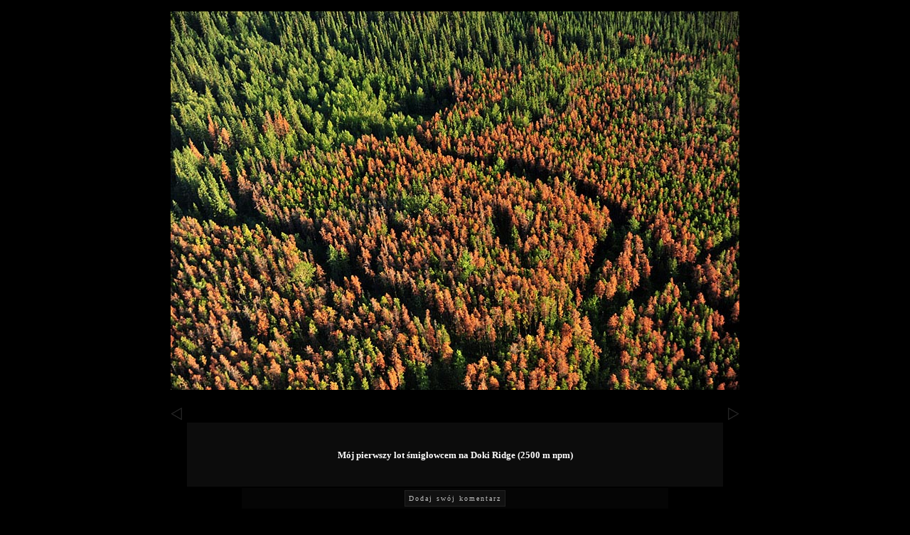

--- FILE ---
content_type: text/html
request_url: http://angiel.pl/gallery.php?gallery=17/2&show=22
body_size: 2340
content:
		<!DOCTYPE HTML PUBLIC "-//W3C//DTD HTML 4.2//EN">
		<HTML>
		<HEAD>
		<meta http-equiv="Content-Type" content="text/html; charset=iso-8859-2">
		<META HTTP-EQUIV="Creation-date" CONTENT="2006.07.04">
		<META NAME="Author" CONTENT="Jacek Piszczek & Piotr Angiel">
				<style type="text/css">

        
		BODY
		{
			background-color: black;
			color: #b4b4b4;
            margin-top: 0px;
            font-family: Tahoma;
		}
  
                BODY A,BODY a:hover,BODY a:visited
                {
                   color: black;
                }

        
		#content
		{
			width: 850px;
            font-family: Tahoma;
		}

		#content A
		{
			text-decoration:none; 
            letter-spacing: 2px;
            color: #b4b4b4;
            font-size: 10px;
		}

		#content A:hover
		{
			text-decoration:underline;
		}
        
        #content A:visited
        {
            color: #b4b4b4;
        }

        #content P
        {
            margin-top: 1px;
        }
        
        #content IMG
        {
           border: 0px;
        }

        
        #form
        {
            color: #b4b4b4;
            font-size: 10px;
        }
        
        #form TABLE
        {
            width: 550px;
            border: 0px;
            position: relative; 
            top:50px;
            text-align: left;
        }

        #form TD
        {
            padding: 4px;
        }
        
        #form INPUT, #form TEXTAREA
        {
            background: #111111; 
            border: 1px solid grey;
        }

        
        #comment
        {
            font-size: 10px;
            letter-spacing: 1px;
        }

        #comment TABLE
        {
            width: 600px;
            font-size: 10px;
        }

                
        #actionbutton
        {
            margin-top: 5px;
            margin-bottom: 5px;
        }
        
        #actionbutton A, #actionbutton A:visited, #form BUTTON
        {
            color: #bfbfbf;
            font-family: Tahoma;
            font-size: 10px;
            letter-spacing: 2px;
            text-decoration:none;
            border: 1px solid #222222;
            background: #111111; 
            padding: 5px;
            cursor: pointer;
            text-align: center;
        }
        
        #actionbutton A:hover, #form BUTTON:hover
        {
            text-decoration: underline;
        }

		#copyright
		{
			font-size: 9px;
			border-top: 1px #222222 solid;
			border-bottom: 1px #222222 solid;
			font-family: Tahoma;
		   color: #555555;
			background-color: #0c0c0c;
			width: 800px;
			letter-spacing: 2px;
			text-align: center;
			margin-top: 30px;
			padding: 5px;
		}

		
		#url1 a
		{
			text-decoration: none;
			background:url("gallery6.png");		}
		#url1 a:hover {
		background:url("gallery5.png"); text-decoration: none;}

				.url1 {width: 135px; height: 27px;background: inherit;}
		
                 #url2 a
		{
			text-decoration: none;
			background:url("wall4.png");		}
		#url2 a:hover {background:url("wall5.png");;text-decoration: none;}
				.url2 {width: 126px; height: 27px;background: inherit;}
		
		#url3 a
		{
			text-decoration: none;
			background:url("text4.png");		}
		#url3 a:hover {background:url("text5.png");; text-decoration: none;}
				.url3 {width: 123px; height: 27px;background: inherit;}
		
		#url4 a
		{
			text-decoration: none;
			background:url("links4.png");		}
		#url4 a:hover {background:url("links5.png"); text-decoration: none;}
				.url4 {width: 99px; height: 27px;background: inherit;}
		
		#url5 a
		{
			text-decoration: none;
			background:url("book4.png");		}
		#url5 a:hover {background:url("book5.png"); text-decoration: none;}
				.url5 {width: 224px; height: 27px;background: inherit;}
		
		#url6 a
		{
			text-decoration: none;
			background:url("aboutme4.png");		}
		#url6 a:hover {background:url("aboutme5.png"); text-decoration: none;}
				.url6 {width: 116px; height: 27px;background: inherit;}
		



				</style>
        		<TITLE>Piotr Angiel photography</TITLE>
		</HEAD>
		<BODY>
		<CENTER>
		<STYLE>
    
    #galinfo
    {
        <P ALIGN="right">
        width: 650px;
        padding-left: 40px;
        padding-right: 40px;
        padding-top: 8px;
        padding-bottom: 5px;
        margin: 0px;
        background-color: #0c0c0c;
        letter-spacing: 1px;
        font-family: Tahoma;
        font-size: 11px;
        </P>
     }
    
    #galinfo P
    {
        margin: 5px;

    }

    
    #galmore
    {
        width: 650px;
        padding-left: 40px;
        padding-right: 40px;
        padding-top: 5px;
        padding-bottom: 5px;
        margin: 0px;
        background-color: #0c0c0c;
        letter-spacing: 1px;
        font-family: Tahoma;
        font-size: 11px;
    }
    
    #galmore P
    {
        margin: 0px;
        margin-top: 15px;
        text-align: justify;
    }
    
    #galmore BIG
    {
        letter-spacing: 5px;
        font-size: 16px;
        text-align: center;
    }
    
    #galmore IMG
    {
       margin: 5px;
    }

    #next a, #next visited
    {
         text-decoration: none;
         background:url(next.png);
    }
    #next a:hover {background:url(next1.png);text-decoration: none;}
    .next {width: 50px; height: 40px;background: inherit;}

    #previous a, #previous visited
    {
         text-decoration: none;
         background:url(previous.png);
    }
    #previous a:hover {background:url(previous1.png);text-decoration: none;}
    .previous {width: 50px; height: 40px;background: inherit;}

</STYLE>
    		<P id="content">
				<table border="0" cellpadding="0" cellspacing="0" style="margin-top: 10px;">
		   <tr>
			   <td>
				   <a href="gallery.php?gallery=17/2#5">
				   <img src="17/2/22.jpg" border="0">
				   </a>
			   </td>
		   </tr>
		   <tr>
			   <td>
				  <table border="0" width="100%"
						 cellpadding="0" cellspacing="0">
					 <tr>
						 <td>
						                                                                 <DIV id="previous">
								<a href="gallery.php?gallery=17/2&show=21" title="Previous">
                                                                <DIV class="previous"></DIV>
								</a></DIV>
														 </td>
						 <td width="99%">
						   &nbsp;
						 </td>
						 <td>
						                                                                 <DIV id="next">
								<a href="gallery.php?gallery=17/2&show=23" title="Next">
                                                                <DIV class="next"></DIV>
								</a></DIV>
														 </td>
					 </tr>
				  </table>
			   </td>
		   </tr>
		</table>
					<table width="60%" cellpadding="20"><tr>
			<td bgcolor="#0C0C0C" align="justify"><p>
		   <FONT SIZE="2" COLOR="white" FACE="Tahoma">
<P ALIGN="Justify">
<B>
<P ALIGN="CENTER">

Mój pierwszy lot śmigłowcem na Doki Ridge (2500 m npm)


</P>


</B>
<SMALL>

</SMALL>
</P>
</FONT>


<!--ISO-->
		   </p></td></tr></table>
		           <TABLE id="comment" WIDTH="600" BORDER="0" CELLSPACING="0" CELLPADDING="4">
                <TR><TD BGCOLOR="#050505" width="100%">
        <DIV style="text-align: center;">
                <DIV id="actionbutton">
            <A HREF="comments.php?func=comment&gallery=17/2&pic=22">
            Dodaj swój komentarz</A>
        </DIV>
                </DIV>
        </TD></TR>
        </TABLE>
        <BR><BR>
        		</P>
					<br><a href="http://polish-90721754628.spampoison.com"><img src="http://pics3.inxhost.com/images/sticker.gif" border="0" width="80" height="15"/></a>
					</CENTER></BODY></HTML>
		